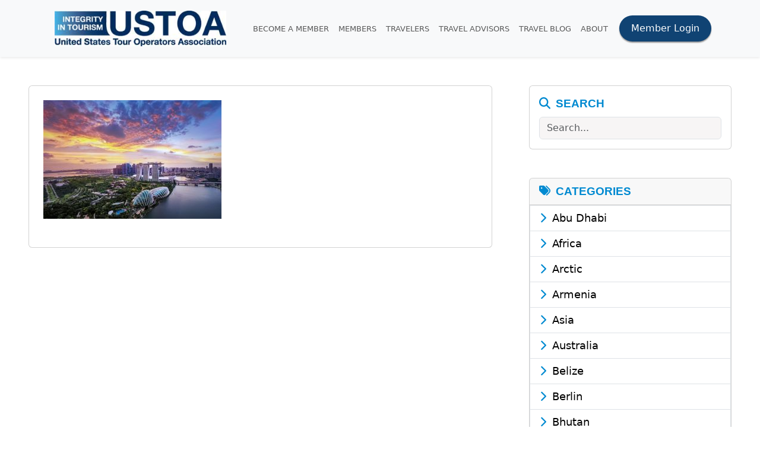

--- FILE ---
content_type: text/css
request_url: https://ustoa.com/r/css/site.min.css?1721231662
body_size: 8576
content:
:root{--bs-body-font-size:1.1rem;--text-primary:#018ad1}body.modal-open{overflow:hidden!important;width:100%;position:fixed;overflow-y:scroll!important}body.home{background:#fff}.clear{clear:both}.text-blue{color:#233c7f}.navbar.navbar-white{background:0 0;border-top:0}.navbar{border-radius:0}.navbar.navbar-ltgray.affix-top .ustoa-navbar-logo{display:none}.appointmentStatusLogo{max-width:200px;max-height:200px}img.max280{max-width:280px}img.max100{max-width:100%}.navbar.navbar-ltgray{z-index:1040}.navbar.navbar-ltgray{-webkit-box-shadow:0 1px 2px 0 rgba(0,0,0,.3);-moz-box-shadow:0 1px 2px 0 rgba(0,0,0,.3);box-shadow:0 1px 2px 0 rgba(0,0,0,.3);background:#f8f8f8;background:-moz-linear-gradient(top,#e9e9e9 0,#f8f8f8 100%);background:-webkit-linear-gradient(top,#e9e9e9 0,#f8f8f8 100%);background:linear-gradient(to bottom,#e9e9e9 0,#f8f8f8 100%)}.navbar.navbar-inverse{background:#265a88;background:-moz-linear-gradient(top,#265a88 0,#233c7f 100%);background:-webkit-linear-gradient(top,#265a88 0,#233c7f 100%);background:linear-gradient(to bottom,#265a88 0,#233c7f 100%)}.nav>li>a:focus,.nav>li>a:hover{background-color:#f9f9f9}.memberhome-navbar.affix{top:42px}.memberhome-navbar.affix~.container.memberhome{padding-top:42px}.navbar-inverse .navbar-nav>li>a{color:#fff}.navbar-inverse .navbar-nav>li>a:hover{background-color:#337ab7}.navbar-inverse .navbar-brand{color:#fff;line-height:30px}.navbar-inverse .navbar-toggle{background-color:#337ab7}.navbar-inverse .navbar-toggle:hover{background-color:#00b0e7}.navbar{min-height:initial}.navbar.navbar-fixed-bottom{z-index:5000}.element-content iframe{max-width:100%!important}#header-ustoa-logo{float:left;margin-top:5px;margin-bottom:5px}.container.main,.container.main-nobuffer,.container.main2{padding-top:0;min-height:400px;padding-bottom:72px;padding-top:20px}.site-footer.margin-bottom{padding-bottom:41px}.events~.site-footer.margin-bottom{padding-bottom:136px}.events.large .title-dates{min-height:50px}.site-footer address{margin:0}.site-footer .main{background-color:#dadada;padding-top:30px;padding-bottom:10px;-webkit-box-shadow:inset 0 2px 3px -2px rgba(0,0,0,.5);-moz-box-shadow:inset 0 2px 3px -2px rgba(0,0,0,.5);box-shadow:inset 0 2px 3px -2px rgba(0,0,0,.5)}.wrapper{padding:10px}.btn-group-sm>.btn,.btn-sm{padding:2px 10px}.btn-secondary{text-shadow:none}.w-full{width:100%}img.w-full{max-width:100%!important;width:initial!important}.w-half{width:48%}.ib{display:inline-block!important}.ib-ni{display:inline-block}.well-warning{background:#fcf8e3}.gsc-input-box,.gsc-input-box-focus,.gsc-input-box-hover,.gsc-search-button,input.gsc-input{box-sizing:content-box;line-height:normal}.gsc-adBlock{display:none!important}.gsc-table-result,.gsc-thumbnail-inside,.gsc-url-top{padding:0!important}.table-half td{width:50%}.table.event-attendees{margin-bottom:10px}.table.event-attendees>thead>tr>th{vertical-align:bottom;border-bottom:1px solid #ddd}.table.event-attendees>thead>tr>th{border-top:initial}.table.event-attendees>tbody>tr>td{border-top:initial}.footer{position:fixed;bottom:0;width:100%;height:40px;background-color:#e6e6e6}.relative{position:relative}.lt-gray{color:#999}.gray{color:#666}.navbar-brand{height:initial;padding:10px}.b{font-weight:700}.h{display:none}.cap{text-transform:capitalize}.max-250{max-width:250px}.fw-n{font-weight:400}.f-small{font-size:10px}h1.serif,h2.serif,h3.serif,h4.serif,h5.serif,h6.serif{font-style:italic}.italic{font-style:italic}h1.p-header{font-size:50px}.circle{background-color:#fff;color:#00b0e7;border-radius:50%;border:2px solid #ccc;cursor:default}.circle.black{border:2px solid #333}hr.flaired{height:30px;border-style:solid;border-color:#8c8b8b;border-width:1px 0 0 0;border-radius:20px}hr.flaired:before{display:block;content:"";height:30px;margin-top:-31px;border-style:solid;border-color:#8c8b8b;border-width:0 0 1px 0;border-radius:20px}hr.orange{border-top:1px solid #333}.border-left-orange{border-left:4px solid #333;padding-left:5px}hr.double{border-top:1px solid #333;text-align:center}hr.double:after{content:"§";display:inline-block;position:relative;top:-14px;padding:0 10px;background:#fff;color:#333;font-size:18px;-webkit-transform:rotate(60deg);-moz-transform:rotate(60deg);transform:rotate(60deg)}.orange{color:#333}.event-header{color:#333;font-size:40px}.serif{font-family:"Times New Roman",Georgia,Serif}.element-content img{max-width:100%}.affix{top:0;width:100%;z-index:1000}.affix~.user-header{margin-top:43px}.affix~.affix-pad{margin-top:43px}.input-lg{font-size:20px}.dream-vacation-prompt-container .input-group{width:50%;margin:auto;text-align:center}.affix~.affix-pad-event{padding-top:100px}.navbar-static-top{z-index:1}.bg-dg{background-color:#333}.bg-white{background-color:#fff}#marketplace-appointments .pending,.bg-warning-dk{background-color:#f5ecbf}#marketplace-appointments .accepted,.bg-success-dk{background-color:#c0ddb4}.bg-danger-dk{background-color:#ecc5c5}#marketplace-appointments .blocked,.bg-red-dk{background-color:#dc3545;color:#fff}.bg-orange{background-color:#ffe0ae}#marketplace-appointments .blocked-you{background-color:#d9edf7}#marketplace-appointments .blocked-theirs{background-color:#f60;color:#fff}#marketplace-appointments .pending-theirs{background-color:#0d6efd;color:#fff}.bg-db{background-color:#041c2c}.zoomEndingSoon{color:red;font-size:26px;transition:color 1s,font-size 1s}.equal-height{display:flex;align-items:stretch}.equal-height>div{display:flex;flex-direction:column;justify-content:center}.underline{text-decoration:underline}.bg-success{color:#333}.f-w,.f-w a,.f-white,a.f-w:active,a.f-w:hover,a.f-white:active,a.f-white:hover{color:#fff}.f-b{color:#000!important}.f-w a{text-decoration:underline}.conference-attendee-block,.conference-profile-block{background-color:#f9f9f9;padding:10px;border:1px solid #ccc}.conference-profile-block{height:65px}.conference-header{background-position:center center;display:inline-block;padding-bottom:25px;padding-top:25px;width:100%;background-size:cover;background-repeat:no-repeat}.conference-header h1{margin-bottom:5px}.conference-header h2{font-size:20px;margin-bottom:0;margin-top:0}.conference-header hr{margin-bottom:5px;margin-top:5px;width:640px}.conference-header h3{font-size:16px;font-weight:400;margin-top:5px}.fs-black{text-shadow:1px 1px 1px rgba(0,0,0,.5)}.fs-black-1{text-shadow:1px 1px 1px rgba(0,0,0,1)}.wwt-button{padding-left:5px;padding-right:5px;color:rgba(0,0,0,1);background:#fff;font-size:24px;text-transform:uppercase}.wwt-static{position:absolute;bottom:5px;left:5px}tr.red-text td{color:red!important}.brand-header .fs-black{text-shadow:2px 2px 1px rgba(0,0,0,.5)}.bg-g{background-color:#777}.bg-dkg{background-color:#333}.pad-d{padding:10px}.b-gray{border:1px solid #ccc}.b-black{border:1px solid #000}.b-white{border:1px solid #fff}.m-b{margin-bottom:10px}.m-b-extra{margin-bottom:20px}.m-t-max{margin-top:40px}.m-t-30{margin-top:30px}.m-t-extra{margin-top:20px}.m-b-max{margin-bottom:40px}.m-b-doublemax{margin-bottom:70px}.m-t-doublemax{margin-top:70px}.p-b{padding-bottom:10px}.p-b-s{padding-bottom:3px}.p-t-max{padding-top:20px}.p-b-max{padding-bottom:20px}.m-b-s{margin-bottom:5px}.m-t-s{margin-top:5px}.m-b-l{margin-bottom:20px}.m-t{margin-top:10px}.p-t{padding-top:10px}.p-l{padding-left:10px}.p-r{padding-right:10px}.m-l{margin-left:10px}.p-l-s{padding-left:5px}.p-r-s{padding-right:5px}.m-r{margin-right:10px}.no-m-b{margin-bottom:0}.no-m-t{margin-top:0}.pad-tb-d{padding-top:10px;padding-bottom:10px}.ptr{cursor:pointer}.admin-thumb{max-height:40px;max-width:100px}th.admin-thumb{width:100px}.ustoa-thumb img{max-width:100px;max-height:100px}.tab-pane{border-left:1px solid #ddd;border-right:1px solid #ddd;border-bottom:1px solid #ddd;border-radius:0 0 5px 5px;padding:10px}.nav-tabs{margin-bottom:0}.nav.nav-tabs li a{background-color:#f9f9f9;border:1px solid #ddd;-webkit-box-shadow:0 -2px 3px -3px rgba(0,0,0,.75) inset;-moz-box-shadow:0 -2px 3px -3px rgba(0,0,0,.75) inset;box-shadow:0 -2px 3px -3px rgba(0,0,0,.75) inset}.nav.nav-tabs li a:hover{background-color:#efefef}.nav.nav-tabs li.active a{background-color:#fff;-webkit-box-shadow:none;-moz-box-shadow:none;box-shadow:none}a{outline:0 none!important;text-decoration:none;color:var(--text-primary)}a:hover{text-decoration:underline}.dropdown-menu a:hover,.nav a:hover,.navbar a:hover{text-decoration:none}.btn:hover{text-decoration:none}.p-h-d-c.hidden-xs{height:100px;margin-bottom:20px}.p-h-d-c.visible-xs{height:100px}.p-h-d-c{background-size:cover;background-position:center center;cursor:default;min-height:100px;padding-top:50px;padding-bottom:50px}.p-h-d-c.why-we-travel{min-height:200px}.wwt.p-header{font-size:80px;margin-top:60px}.conference-bottomright,.p-h-d-c .photo-credit,.user-header .photo-credit{position:absolute;bottom:5px;right:5px}.conference-bottomright{font-size:25px}.conference-program-marketplace{margin-top:5px;margin-left:10px}.conference-program-marketplace td{font-weight:400!important}.program tr td:first-child{font-weight:700}.program tr td:first-child i{font-weight:400}.program td h4{font-weight:700}.hidden-xs .p-h-d{width:90%;margin:auto;padding-top:10px;padding-bottom:10px}.visible-xs .p-h-d{width:100%;padding-left:15px;padding-right:15px;padding-top:20px;padding-bottom:20px}.p-h-d{position:relative;top:50%;-webkit-transform:translateY(-50%);-o-transform:translateY(-50%);transform:translateY(-50%)}.p-h-d h1{color:#fff;font-weight:300;margin-bottom:0;margin-top:0;text-transform:uppercase;font-size:32px}.p-h-d hr{margin-top:2px;margin-bottom:0}.sm-simple.small a,.sm-simple.small a:active,.sm-simple.small a:focus,.sm-simple.small a:hover{max-width:100%;font-size:12px;padding-left:10px}#custom-search-form{margin:0;margin-top:5px;padding:0}#custom-search-form .search-query{padding-right:3px;padding-left:3px;margin-bottom:0;-webkit-border-radius:3px;-moz-border-radius:3px;border-radius:3px;-webkit-transition:width .2s ease-in-out;-moz-transition:width .2s ease-in-out;-o-transition:width .2s ease-in-out;transition:width .2s ease-in-out}.roboto{font-family:Roboto,sans-serif;font-weight:300}h1,h2,h3,h4{font-family:Roboto,sans-serif;font-weight:300}h4{font-weight:400}.nycd{font-family:Satisfy,cursive}#custom-search-form button{border:0;background:0 0;padding:2px 5px;margin-top:2px;position:relative;left:-28px;margin-bottom:0;-webkit-border-radius:3px;-moz-border-radius:3px;border-radius:3px}.search-query:focus+button{z-index:3}.search-query:focus{width:260px}.gsc-selected-option-container{box-sizing:content-box}.event-register{background-color:#fff;bottom:0;padding-top:5px;position:fixed;width:100%;z-index:1040;box-shadow:0 -2px 2px rgba(0,0,0,.3)}.fullwidth .event-details-button,.fullwidth .resources-details-button{width:100%}.events.large .details{min-height:70px}.event-register.margin-bottom{bottom:40px}.form-horizontal .form-group{margin-left:0;margin-right:0}.pointer{cursor:pointer}.cursor-default{cursor:default}.btn{white-space:normal;height:initial}.label{cursor:default}.ustoa-navbar{padding-left:0;padding-right:0}.nav-tabs.small li a{font-size:11px}.text-red{color:red}.text-gray{color:#999}.b-b{border-bottom:1px solid #ddd}.b-t{border-top:1px solid #ddd}#twitcker-bar div.box a{font-size:14px!important}.t-no-b-t td{border-top:0!important}.bg-ltgray{background-color:#f9f9f9}.modal{z-index:6000}.inverse .calendar{border:0}.calendar{border:1px solid #999;text-align:center;text-transform:uppercase;background-color:#fff}.large .calendar{width:70px;height:70px}.module.travelers-assistance{background-image:url(/r/ustoa-filemanager/source/modules/travelers-assistance.jpg);background-size:cover;background-position:center center}.module.travelers-assistance .title1{font-size:27px;line-height:22px;text-transform:uppercase}.module.travelers-assistance .title2{border-bottom:1px solid #fff;font-size:18px;line-height:30px;margin-bottom:10px}.module.annual-conference .c-container{background-image:url(/r/ustoa-filemanager/source/modules/conference.jpg);background-position:center center;background-repeat:no-repeat;background-size:cover}.module.annual-conference .year{border-bottom:1px solid #fff;font-size:44px;line-height:48px}.module.annual-conference .title1{font-size:23px}.module.annual-conference .title2{font-size:30px;line-height:15px;margin-bottom:20px}.module.event-calendar .title-dates{min-height:46px}.module.event-calendar .large .calendar{width:46px;height:46px}.module.event-calendar .dow{display:none}.module.event-calendar .calendar .month{font-size:10px}.module.event-calendar .calendar .day{font-size:17px}.module.join-ustoa .become-a{font-size:53px;line-height:44px;text-transform:uppercase}.module.join-ustoa .ustoa-member{border-bottom:1px solid #fff;font-size:26px;line-height:37px;margin-bottom:10px}.item-listing-container.large .event .details{margin-left:80px}.panel-group{margin-top:10px}.calendar .month{background-color:#337ab7;color:#fff;padding:2px}.calendar .day{font-weight:700;font-size:17px}.font-small{font-size:12px}.calendar.large .facebook{height:100%;background-color:#3b5998}.calendar.large .facebook img{margin-top:18px}.events .item-listing-container{min-height:80px}.i-b{display:inline-block}.no-underline{text-decoration:none!important}.memberhome .resources.item-listing-container{height:80px}.brand-header{-webkit-box-shadow:inset 0 -3px 3px -2px rgba(0,0,0,.3);-moz-box-shadow:inset 0 -3px 3px -2px rgba(0,0,0,.3);box-shadow:inset 0 -3px 3px -2px rgba(0,0,0,.3)}.brand-header,.user-header{background-position:center center;background-repeat:no-repeat;background-size:cover;margin-bottom:50px}.default-bg-img{background-position:center center;background-size:cover;background-repeat:no-repeat}.user-header{margin:0}.brand-header-container{height:200px}.brand-header{height:180px}.brand-logo-container{background-color:#fff;bottom:-210px;height:110px;max-width:200px;padding:3px;position:absolute;display:table}.brand-logo-container .helper{height:110px;width:160px;position:relative}.associate-or-brand-logo{max-width:100%;max-height:200px}.brand-logo-container .brand-logo{max-height:100%;max-width:100%;width:auto;height:auto;position:absolute;top:0;bottom:0;left:0;right:0;margin:auto}.viewcard .brand-logo{max-height:60px;max-width:150px}.brand-name-sm-container.no-left-margin{left:15px}.brand-header .social-icons{min-height:26px}.brand-header .social-icons a{height:26px;width:26px;display:inline-block}.brand-message{transition:width 2s,height .5s,background-color .5s,transform .5s}.brand-message.unfocus{height:50px!important;line-height:35px;resize:none}.brand-message.focus{height:100px}.btn-file{position:relative;overflow:hidden}.btn-file input[type=file]{position:absolute;top:0;right:0;min-width:100%;min-height:100%;font-size:100px;text-align:right;opacity:0;outline:0;background:#fff;cursor:inherit;display:block}input[readonly]{background-color:#fff!important;cursor:text!important}.dream.result .img-container{height:120px;width:160px}.dream.result{border-bottom:1px solid #f9f9f9;padding-bottom:20px}.spotlight .graphic-text,.ttm .graphic-text{right:10px;position:absolute;top:10px}.spotlight.dream .content{display:block;height:75px;overflow:hidden;text-overflow:ellipsis;display:-webkit-box;-webkit-line-clamp:3;-webkit-box-orient:vertical}.member-profile-pic{font-size:84px;margin-right:10px;margin-top:10px;padding-left:1px}.member-profile-pic-header,.member-profile-pic-header .member-avatar{height:20px!important;width:20px!important}.user-header .member-info{vertical-align:top;color:#fff;font-weight:300;margin-top:8px}.user-header .member-info h2{font-size:55px;margin-top:0;margin-bottom:0}.user-header .member-info h3{font-size:20px;margin-top:0;margin-bottom:0}.user-header .member-info hr{margin-bottom:8px;margin-top:8px}.memberhome-c .logo-usage{height:20px}.memberhome .conference-header{padding-bottom:10px;padding-top:10px}.memberhome .conference-header h1{font-size:26px;margin-top:5px}.memberhome .conference-header h2{font-size:16px}.memberhome .conference-header hr{width:90%}.member-contacts .memberhome-search-user-result{min-height:60px}.member-avatar{color:#999;background-position:center center;background-size:cover;height:100%;width:100%}.admin .navbar-btn .member-avatar{font-size:18px;height:30px;margin-right:5px;width:30px}.conference-content .member-card-info{height:75px}.member-card-info .member-avatar{font-size:64px;margin-right:5px;width:64px;height:64px}.conference-attendee-block .member-avatar{font-size:30px;margin-right:5px;width:30px;height:30px}.conference-profile-block .member-avatar{font-size:38px;margin-right:5px;width:38px;height:38px}.event-attendees .member-avatar{font-size:35px;margin-right:5px;width:35px;height:35px}.conference-attendee-block .logo,.conference-profile-block .logo{max-width:100px;max-height:100px}.memberhome .logo{height:65px}.memberhome-search-user-result .member-avatar{font-size:44px;height:30px;margin-right:5px;width:44px}#new-members .logo{width:145px;height:90px}.rslides{position:relative;list-style:none;overflow:hidden;width:100%;padding:0;margin:0}.rslides li{-webkit-backface-visibility:hidden;position:absolute;display:none;width:100%;left:0;top:0}.rslides li:first-child{position:relative;display:block;float:left}.rslides img{display:block;height:auto;float:left;width:100%;border:0}.rslides .travel-together{position:absolute;left:10px;bottom:10px;font-size:20px}.item-caption,.photo-credit,.rslides .photo-credit{position:absolute;right:10px;bottom:10px;font-size:12px}.travelers-assistance .ta-content{min-height:40px}.item-caption{left:5px}.dream-vacation-prompt{padding-top:4%}.dream-vacation-prompt h1{text-align:center;font-size:50px;margin-bottom:24px;margin-top:63px}h2.homepage{margin-top:40px;margin-bottom:40px;font-size:40px}.homepage.dots{left:50%;position:absolute;top:-72px;margin-left:-40px}.module .btn.tw,.module .btn.tw:active{background:transparent none repeat scroll 0 0;border:3px solid #fff;bottom:15px;font-weight:700;text-transform:uppercase}.module .btn.abs{left:0;width:90%;margin-left:5%;position:absolute}.text{font-size:16px}.modern-day-explorers .sponsors img{max-height:50px;max-width:150px}.roboto h2{font-weight:300}.roboto.b{font-weight:700}.marquee-photo{background-size:cover;background-position:center;background-repeat:no-repeat;height:250px}.find-travel-agent{margin-top:90px;background-size:cover;background-position:center;-webkit-background-size:cover;-moz-background-size:cover;-o-background-size:cover}.inverse{background-color:#333;color:#aaa}.inverse .gray{color:#fff}.inverse a,.inverse h2{color:#fff}.inverse .table-striped>tbody>tr:nth-of-type(2n+1){background-color:#4e4e4e}.inverse .table>tbody>tr>td,.table>tbody>tr>th,.table>tfoot>tr>td,.table>tfoot>tr>th,.table>thead>tr>td,.table>thead>tr>th{border-top:1px solid #4e4e4e}.post .content{font-size:12px}.ustoa-blog .post .post-thumbnail img{width:100px;margin-right:5px;height:auto}.container .module:first-child h3{margin-top:0}.module .post .post-thumbnail img{width:100%;height:auto}.navbar-inverse .navbar-nav>.active>a,.navbar-inverse .navbar-nav>.open>a{background-image:linear-gradient(to bottom,#f8f8f8 0,#fff 100%);background-repeat:repeat-x;color:#333}.navbar-inverse .navbar-nav>.open>a,.navbar-inverse .navbar-nav>.open>a:focus,.navbar-inverse .navbar-nav>.open>a:hover{color:#333}.navbar-inverse .navbar-nav .open .dropdown-menu>li>a{color:#333}.navbar-inverse .navbar-nav .open .dropdown-menu>li>a:hover{color:#333}.navbar-inverse .navbar-brand,.navbar-inverse .navbar-nav>li>a{text-shadow:none}.module .title-in-image{position:absolute;bottom:0;padding-left:5px;padding-right:5px;color:#fff}.panel-heading.selected{background-color:#337ab7;color:#fff;background-image:none}.events .panel-group.visible-xs .panel-heading{padding:0}.events .panel-group.visible-xs .panel-heading a{padding:15px;display:block}.js-tabcollapse-panel-heading,.js-tabcollapse-panel-heading:active,.js-tabcollapse-panel-heading:hover{text-decoration:none}.brand-message-container .response{text-align:center;font-family:Roboto,sans-serif;font-size:20px;margin-bottom:10px}.ustoa-blog .post-thumbnail~.content,.ustoa-blog .post-thumbnail~.title{margin-left:105px}#dream-search-query,#travel-agent-search-query{background-color:rgba(255,255,255,.9)}#dream-search-query::-webkit-input-placeholder{color:#999}#dream-search-query:-moz-placeholder{color:#999}#dream-search-query::-moz-placeholder{color:#999}#dream-search-query:-ms-input-placeholder{color:#999}#twitcker-bar{border-bottom:0!important;border-top:0!important;box-shadow:none!important;background:0 0}#twitcker-bar div.box a{color:#fff!important;text-shadow:none!important}.twitter-ticker-container{background-color:#01265f}#twitcker-bar div.box{background:0 0!important;box-shadow:none!important}.vertical-center{height:100%;width:100%;text-align:center;font:0/0 a}.vertical-center:before{content:" ";display:inline-block;vertical-align:middle;height:100%}.vertical-center>.container{max-width:100%;display:inline-block;vertical-align:middle;font:16px/1 "Helvetica Neue",Helvetica,Arial,sans-serif}.brand-review{padding-bottom:10px;border-bottom:1px solid #ccc}.twoColumns{-webkit-column-gap:10px;-moz-column-gap:10px;column-gap:10px;-webkit-column-count:2;-moz-column-count:2;column-count:2}.btn-group-lg>.btn,.btn-lg{border-radius:inherit}.btn{border-radius:initial}#event-register{position:relative;-webkit-background-clip:padding-box;-moz-background-clip:padding;background-clip:padding-box}#event-register:before{content:"";position:absolute;top:-2px;left:0;right:0}.conference-menu-button.btn-secondary:focus,.conference-menu-button.btn-secondary:hover,.navbar-inverse .conference-menu-button.navbar-toggle:hover{background-color:#fff!important}.conference-navbar.affix{top:42px}.affix+.conference-buffer{padding-top:36px}.dont-break-out{overflow-wrap:break-word;word-wrap:break-word;-ms-word-break:break-all;word-break:break-all;word-break:break-word;-ms-hyphens:auto;-moz-hyphens:auto;-webkit-hyphens:auto;hyphens:auto}#modern-day-explorers .visible-xs .nav a,#modern-day-explorers .visible-xs .nav a:visited,#travel-together .visible-xs .nav a,#travel-together .visible-xs .nav a:visited{color:#fff!important}#profile,#shortProfile{height:120px}.table-listing-title-date{min-height:60px}.items-press-releases{overflow:hidden;text-overflow:ellipsis;display:-webkit-box;-webkit-box-orient:vertical;-webkit-line-clamp:3;line-height:20px;min-height:90px}.news-page .item-listing-container{min-height:135px}.table-responsive.shadow-right{-webkit-box-shadow:inset -11px 0 16px -15px rgba(0,0,0,.5);-moz-box-shadow:inset -11px 0 16px -15px rgba(0,0,0,.5);box-shadow:inset -11px 0 16px -15px rgba(0,0,0,.5)}.image-with-photocredit div.m-t.m-b{bottom:5px;color:#fff;line-height:11px;margin:0;position:absolute;right:20px;text-shadow:1px 1px #000;z-index:2;cursor:pointer}@media only screen and (max-width:979px){.news-page .item-listing-container{min-height:initial}.table-listing-title-date{min-height:0}.items-press-releases{overflow:initial;-webkit-line-clamp:none;line-height:initial;min-height:0}}@media only screen and (max-width:767px){.wwt.p-header{font-size:50px;margin-top:80px}.member-profile-pic{font-size:68px;height:75px}#header-ustoa-logo{float:none;text-align:center}.ustoa-top-header-container{text-align:center;padding-top:5px}.dream-vacation-prompt-container .input-group{width:90%}.dream-vacation-prompt{padding-top:2%}.dream-vacation-prompt h1{font-size:30px;margin-bottom:24px}.marquee-photo{height:200px}.user-header .member-info h2{font-size:28px}.memberhome-search-user-result{min-height:initial}.brand-header .brand-name{font-size:28px}.m-t-sm{margin-top:10px}.checkbox-inline+.checkbox-inline,.radio-inline+.radio-inline{margin-left:0}.ustoa-navbar{padding-left:15px;padding-right:15px}.conference-header hr{width:90%}.p-h-d-c h1{margin-top:20px;font-size:35px}.ib-m{display:inline-block!important}.nav-tabs>li>a{border-bottom:1px solid #ddd!important;border-radius:4px 4px 0 0!important;margin-bottom:0!important}.nav-tabs>.active>a,.nav-tabs>.active>a:focus,.nav-tabs>.active>a:hover{border-bottom-color:#fff!important}.table-responsive{-webkit-box-shadow:inset -11px 0 16px -15px rgba(0,0,0,.5);-moz-box-shadow:inset -11px 0 16px -15px rgba(0,0,0,.5);box-shadow:inset -11px 0 16px -15px rgba(0,0,0,.5)}}#feedback-tab{background-color:rgba(0,0,0,.5);border-radius:3px;color:#fff;cursor:pointer;float:right;font-size:18px;height:42px;margin-right:-42px;margin-top:120px;padding-top:5px;text-align:center;transform:rotate(270deg);width:105px}#feedback{bottom:20px;height:250px;margin-bottom:-3px;margin-left:-3px;position:fixed;z-index:2;right:0}.dropdown-menu>li>a:focus,.dropdown-menu>li>a:hover{background-color:rgba(0,0,0,0)}.wwt.main-location{font-size:45px;position:absolute;right:15px;top:120px}.wwt.wwttext{font-size:80px;left:15px;position:absolute;top:10px}.wwt.photocredit{right:15px;top:220px}.wwt-top{position:absolute;right:10px;top:10px}.navbar-inverse .dropdown-menu{background-color:#fff!important}#real-id-alert{padding:10px;background:#231f20;color:#fff;font-size:1.2em}#real-id-alert a{color:#fff;font-weight:700}#real-id-alert a:hover{text-decoration:none}#real-id-alert .dismiss{float:right;cursor:pointer;font-weight:700;font-size:1.4em;padding-left:10px;margin-top:-3px}.panel{background-color:#fff;border:1px solid transparent;border-radius:6px}.panel>.panel-link{color:#333}.panel>.panel-link:hover{text-decoration:none}.panel>.panel-link .panel-img img{border-radius:6px 6px 0 0}.panel .panel-img{position:relative;padding:0;display:table}.panel .panel-img .panel-caption{position:absolute;right:0;bottom:16px;left:0}.panel .panel-body{display:table;width:100%;padding:12px}.panel .panel-header{border-radius:6px 6px 0 0;padding:8px}.panel .panel-footer{border-radius:0 0 6px 6px;padding:8px}.panel .panel-left{position:relative;float:left;padding:0 0 8px 0}.panel .panel-right{position:relative;float:left;padding:8px 0 0 0}.panel .panel-body .h1,.panel .panel-body .h2,.panel .panel-body .h3,.panel .panel-body .h4,.panel .panel-body h1:first-child,.panel .panel-body h2:first-child,.panel .panel-body h3:first-child,.panel .panel-body h4:first-child{margin-top:0}.panel .panel-body .heading{display:block}.panel .panel-body .heading:last-child{margin-bottom:0}.panel .panel-body .lead{text-align:center}@media (min-width:768px){.panel .panel-left{float:left;padding:0 8px 0 0}.panel .panel-right{float:left;padding:0 0 0 8px}.panel .panel-4-8 .panel-left{width:33.33333333%}.panel .panel-4-8 .panel-right{width:66.66666667%}.panel .panel-5-7 .panel-left{width:41.66666667%}.panel .panel-5-7 .panel-right{width:58.33333333%}.panel .panel-6-6 .panel-left{width:50%}.panel .panel-6-6 .panel-right{width:50%}.panel .panel-7-5 .panel-left{width:58.33333333%}.panel .panel-7-5 .panel-right{width:41.66666667%}.panel .panel-8-4 .panel-left{width:66.66666667%}.panel .panel-8-4 .panel-right{width:33.33333333%}}.panel-default{border-color:#999;background-color:#fff;margin-bottom:24px;box-shadow:5px 5px 5px 0 rgba(0,0,0,.5);-webkit-box-shadow:5px 5px 5px 0 rgba(0,0,0,.5);-moz-box-shadow:5px 5px 5px 0 rgba(0,0,0,.5)}.panel-default>.panel-footer,.panel-default>.panel-header{color:#333;background-color:#ddd}.panel-default>.panel-header{border-bottom:1px solid #ddd;padding:8px}.panel-default>.panel-footer{border-top:1px solid #ddd;padding:8px}.panel-default>.panel-img:first-child img{border-radius:6px 6px 0 0}.panel-default>.panel-left{padding-right:4px}.panel-default>.panel-right{padding-left:4px}.panel-default p:last-child{margin-bottom:0}.panel-default .panel-caption{color:#fff;text-align:center;text-transform:uppercase}.no-padding{padding:0}.no-margin{margin:0}.large-event-attendee.b-b:last-child{border-bottom:0;margin-bottom:0;padding-bottom:0}.mp-b5{padding-bottom:5px;margin-bottom:5px}@media only screen and (max-width:768px){.wwt.main-location{font-size:45px;top:100px}.wwt.wwttext{font-size:55px;top:10px}.navbar-inverse .dropdown-menu a:hover{color:#333!important}}@media only screen and (max-width:600px){.events.large .details{min-height:initial!important}.conference-content td,.conference-content th{display:block;width:100%!important}.dream-vacation-prompt h1{margin-top:153px!important}.program tr td:nth-child(2){border:0}.memberhome-navbar.affix{top:52px}.conference-navbar.affix{margin-top:10px!important}.site-main.navbar{position:fixed;width:100%;margin:auto}.site-main.navbar+div{margin-top:50px}#real-id-alert{font-size:.9em}}@media only screen and (max-width:480px){.wwt.main-location{font-size:35px}.wwt.wwttext{font-size:45px}.rslides .travel-together{font-size:12px}.wwt-button{font-size:18px}.p-h-d-c h1{margin-top:40px;font-size:24px}.dream-search-result-content{margin-left:0}.conference-brand-title{font-size:12px;line-height:38px!important}.ustoa-membership .pull-right img{max-width:150px}.items-press-releases{overflow:initial;-webkit-line-clamp:none;line-height:initial;min-height:initial}}@media only screen and (min-width:1170px){.events.large .details{min-height:110px!important}.conference-header{padding-bottom:70px;padding-top:70px}}@media only screen and (min-width:970px){.events.large .details{min-height:130px}.conference-header{padding-bottom:50px;padding-top:50px}}.hero-section{background-size:cover;display:flex;flex-direction:column;align-items:center;justify-content:center;color:#fff;position:relative}@media (max-width:767px){.mobile-center{text-align:center!important}}.hero-section.short{height:70vh}.hero-section.tall{height:100vh}.hero-section .container{text-align:center}.hero-section h1{font-size:3rem;margin-bottom:.5rem}.hero-section p{font-size:1.5rem}.text-justify{text-align:justify}.slider .slick-slide .slide-text,.slider .slick-slide h3{visibility:hidden}.slider .slick-slide .slide-text.center-slide,.slider .slick-slide h3.center-slide{visibility:visible}.brand-logo-box{height:150px;padding:15px}.content-dark-wrapper{background-color:rgba(0,0,0,.5);padding:20px;border-radius:10px;box-shadow:0 4px 8px rgba(0,0,0,.2)}.btn{border-radius:100px;padding:10px 20px;box-shadow:0 2px 2px 0 rgba(0,0,0,.4);border:0}.btn-primary{background-color:#104373;color:#fff}.bg-beige{background-color:#fcf3f2}.text-light-gray,.text-light-gray a{color:#b0b0b0}.text-small{font-size:.8rem}.mb-admin{margin-bottom:50px}.video-card-content{position:absolute;top:0;left:0;right:0;bottom:0;display:flex;flex-direction:column;padding:40px;background:rgba(0,0,0,.4)}.video-card-content .description{margin-top:0}.video-card-content .fw-bold{margin-top:auto}.light-blue-background{background-color:#19b4e9}.video-card-content h5{margin-bottom:20px}.video-card-content a{color:#fff;font-weight:700;text-decoration:none}.video-card-content a .arrow{margin-left:10px;width:24px;height:24px;background:#00f;border-radius:50%;justify-content:center;align-items:center}.rounded-pill-start{border-top-left-radius:50px!important;border-bottom-left-radius:50px!important}.rounded-pill-end{border-top-right-radius:50px!important;border-bottom-right-radius:50px!important}.bg-ustoa-event-webinar{background-color:#005789}.bg-ustoa-event-sustainability{background-color:#61942e}.bg-ustoa-event-conference{background-color:#3c9099}.bg-ustoa-event-bah{background-color:#ffe67b}.bg-ustoa-event-june{background-color:#bf2c5a}.bg-ustoa-event-general{background-color:#add8e6}.memberpage-brand-logo{max-height:100px;max-width:50%}.border-right-lg{border-right:1px solid #d3d3d3}@media (max-width:767.98px){.border-right-lg{border-right:none}}.ustoa-navbar .nav-item.dropdown .nav-link::after{display:none}.ustoa-navbar .nav-item.dropdown:hover .dropdown-menu{display:block;margin-top:0}.ustoa-navbar .nav-item.dropdown .dropdown-menu{display:none}.dropdown-item{background-color:transparent;color:#000}.dropdown-item:hover{background-color:#666!important;color:#fff}.btn-xs-p5{font-size:14px;padding:5px;padding-left:10px;padding-right:10px}.hero-section{padding:100px 0}.hero-section h1{font-size:3rem;font-weight:700}.custom-text-shadow{text-shadow:2px 2px 4px rgba(0,0,0,.5)}.hero-section.darkened-bg{position:relative;background-size:cover;background-position:center}.hero-section.darkened-bg::before{content:"";position:absolute;top:0;left:0;right:0;bottom:0;background-color:rgba(0,0,0,.2);z-index:1}.hero-section.darkened-bg *{z-index:2}.sustainability-badge{width:20px;height:20px}.sustainability-badge-large{width:20px;height:20px}.navbar-dark .nav-link{color:#fff}.modal-dialog{overflow:visible!important}.modal-content{overflow:visible!important}.iti__country-list{z-index:999999999!important;position:absolute!important;display:block!important;opacity:1!important;visibility:visible!important;pointer-events:auto!important;width:auto!important;height:auto!important;max-width:none!important;max-height:200px!important;min-width:250px!important;transform:none!important;clip:auto!important;clip-path:none!important;background:#fff!important;border:1px solid #ccc!important;box-shadow:0 4px 8px rgba(0,0,0,.3)!important}.iti__country-list.iti__hide{display:none!important}.iti--container{z-index:999999999!important;position:absolute!important;display:block!important;opacity:1!important;visibility:visible!important;pointer-events:auto!important;overflow:visible!important;width:auto!important;height:auto!important;max-width:none!important;max-height:none!important;min-width:0!important;min-height:0!important;transform:none!important;clip:auto!important;clip-path:none!important}.iti__flag-container{pointer-events:auto!important}.iti__selected-flag{pointer-events:auto!important;cursor:pointer!important}.hide-element{display:none}.iti--fullscreen-popup.iti--container{z-index:9999999!important}@media (max-width:575.98px){.social-icon{width:30px}}@media (max-width:375px){.social-icon{width:25px}}#join-email-list .input-group{width:100%}#join-email-list .d-flex{flex-wrap:nowrap}#join-email-list .form-control::placeholder{color:#ccc;opacity:1}#join-email-list .form-control::-webkit-input-placeholder{color:#ccc}#join-email-list .form-control::-moz-placeholder{color:#ccc;opacity:1}#join-email-list .form-control:-ms-input-placeholder{color:#ccc}#join-email-list .form-control:-moz-placeholder{color:#ccc;opacity:1}.navbar-logo{height:60px;transition:height .3s ease}@media (max-width:576px){.navbar-logo{height:40px}}.navbar{padding:.5rem 1rem}@media (max-width:576px){.navbar{padding:.5rem .5rem}}.navbar-expand-xl .navbar-nav .nav-link{font-size:.8rem}@media (min-width:1200px){.navbar-expand-xl .navbar-nav .nav-link{font-size:.8rem}}@media (min-width:1400px){.navbar-expand-xl .navbar-nav .nav-link{font-size:1rem}}@media (max-width:1200px){.navbar-collapse.full-screen-menu .navbar-nav{flex-direction:column;align-items:flex-start}.navbar-collapse.full-screen-menu.show .dropdown-menu{display:block;position:static;float:none;width:100%;background:0 0;border:none;box-shadow:none;padding-left:10px}.navbar-collapse.full-screen-menu.show .dropdown-item{padding-left:20px;white-space:normal;word-wrap:break-word;word-break:break-word;overflow-wrap:break-word;padding-right:20px;margin-bottom:5px;font-size:1.1rem;line-height:1.5}.navbar-collapse.full-screen-menu .dropdown-toggle::after{display:none}.navbar-collapse.full-screen-menu{padding-top:60px;padding-left:20px;max-height:100vh;overflow-y:auto;-webkit-overflow-scrolling:touch;position:fixed;top:0;left:0;width:100%;height:100vh;background:rgba(255,255,255,1);z-index:1050;display:none}.navbar-collapse.full-screen-menu.show{display:block}.navbar-collapse.full-screen-menu .nav-link{padding:10px 0}.navbar-collapse.full-screen-menu::-webkit-scrollbar{width:8px}.navbar-collapse.full-screen-menu::-webkit-scrollbar-track{background:#f1f1f1}.navbar-collapse.full-screen-menu::-webkit-scrollbar-thumb{background:#888;border-radius:4px}.navbar-collapse.full-screen-menu::-webkit-scrollbar-thumb:hover{background:#555}.close-menu-btn{position:absolute;top:20px;right:20px;background:0 0;border:none;font-size:2rem;cursor:pointer;z-index:1060}.navbar-collapse.full-screen-menu .navbar-nav>.nav-item>.dropdown-toggle,.navbar-collapse.full-screen-menu .navbar-nav>.nav-item>.nav-link{font-size:1.3rem;color:#337ab7;transition:color .3s ease,font-size .3s ease;font-weight:700}.navbar-collapse.full-screen-menu .navbar-nav>.nav-item>.dropdown-toggle:hover,.navbar-collapse.full-screen-menu .navbar-nav>.nav-item>.nav-link:hover{color:#337ab7}.navbar-collapse.full-screen-menu .navbar-nav>.nav-item>.dropdown-toggle.active,.navbar-collapse.full-screen-menu .navbar-nav>.nav-item>.nav-link.active{color:#337ab7}.navbar-collapse.full-screen-menu .navbar-nav>.nav-item>.dropdown-toggle::after{border-top-color:#337ab7}.navbar-collapse.full-screen-menu .navbar-nav>.nav-item>.dropdown-toggle:focus,.navbar-collapse.full-screen-menu .navbar-nav>.nav-item>.nav-link:focus{outline:0;color:#0056b3;text-decoration:underline}.navbar-collapse.full-screen-menu .show-login-modal{width:100%;margin-top:10px;margin-bottom:10px;padding:12px 20px;font-size:1rem}}body.modal-open{overflow:hidden!important}body.modal-open-fixed{position:fixed;width:100%;overflow:hidden}@media (min-width:1200px){.close-menu-btn{display:none}}.mce-floatpanel,.mce-menu,.mce-tinymce-inline,.mce-window,div[class*=mce-].mce-panel.mce-floatpanel{z-index:100000!important;position:fixed!important}.modal-backdrop{z-index:1040!important}.modal{z-index:1050!important}

--- FILE ---
content_type: text/plain
request_url: https://www.google-analytics.com/j/collect?v=1&_v=j102&a=2018583717&t=pageview&_s=1&dl=https%3A%2F%2Fustoa.com%2Fblog%2Fsingapore-fireside-chat%2Fsingapore_marinabay_-credit-singapore-tourism-board%2F&ul=en-us%40posix&dt=Singapore_MarinaBay_-credit-Singapore-Tourism-Board%20-%20USTOA%20Blog&sr=1280x720&vp=1280x720&_u=IEBAAAABAAAAACAAI~&jid=1712519716&gjid=1735428594&cid=791375554.1768894621&tid=UA-37419737-2&_gid=73614215.1768894621&_r=1&_slc=1&z=563563659
body_size: -449
content:
2,cG-F73Q9CR2PN